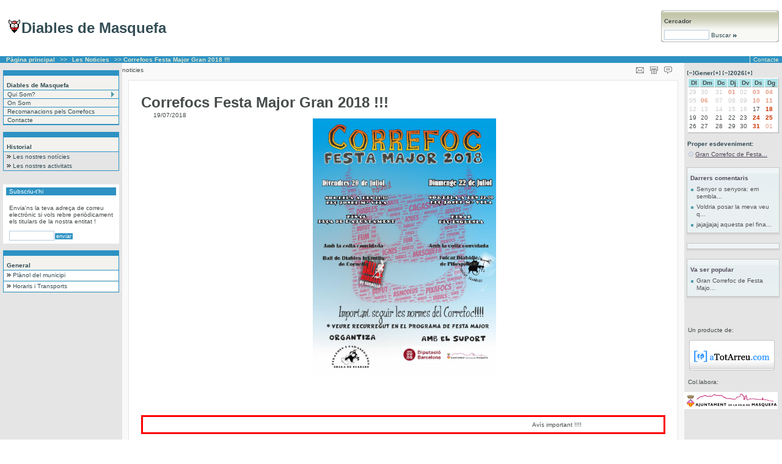

--- FILE ---
content_type: text/html;charset=ISO-8859-1
request_url: http://www.amasquefa.com/html2/public/entitats?id=178&showContent=NOTICIES&content=26890
body_size: 4973
content:
<!DOCTYPE html PUBLIC "-//W3C//Dtd XHTML 1.0 transitional//EN" "http://www.w3.org/tr/xhtml1/Dtd/xhtml1-transitional.dtd">
<html xmlns="http://www.w3.org/1999/xhtml">
<head title="Diables de Masquefa">
<title>Correfocs Festa Major Gran 2018 !!!</title>
<base href="http://www.amasquefa.com/html/public/"/>
<meta content="IE=EmulateIE7" http-equiv="X-UA-Compatible"/>
<meta http-equiv="Content-Type" content="text/html; charset=ISO-8859-1"/>
<meta name="Copyright" content="Copyright (c) aTotArreu.com, S.C.P."/>
<link rel="stylesheet" href="../../cssTemplates/aMasquefa_versio2.0.css" type="text/css"/>
<link rel="alternate" href="diables.rss" type="application/rss+xml" title="RSS"/><script language="JavaScript" type="text/javascript" src="../../js/shadowbox/shadowbox-2.0.js"></script><script language="JavaScript" type="text/javascript" src="../../js/webEntitatNoExt.js"></script>
<!--
  Warning at line 855, column 51: Discarding unexpected <td> when processing '<td align="right">'
  Warning at line 1437, column 133: Added unfamiliar tag as a generic Container when processing '<acronym title="RDF Site Summary, un format de sindicaci&oacute; de continguts web.">'
  -->

<meta name="description" content="Web de l'entitat : Diables de Masquefa"/>
<meta name="DC.Description" content="Web de l'entitat : Diables de Masquefa"/>
<meta name="Subject" content="Correfocs Festa Major Gran 2018 !!!"/>
<meta name="keywords" content="Diables de Masquefa,Correfocs Festa Major Gran 2018 !!!"/></head>
<body><table summary="table" width="100%" cellspacing="0" cellpadding="0" border="0"><tr><td colspan="4" height="92px" class="blanc"><table summary="table" width="100%" cellspacing="0" cellpadding="0" border="0"><tr><td width="1%" align="center"></td><td align="left" colspan="3"><a id="anomweb" href="../../html2/public/entitats?id=178"><img hspace="2" vspace="2" border="0" id="logoEntitat" src="../../uploads/logo1387.gif"/><h1 id="nomWeb">Diables de Masquefa</h1></a></td><td width="16%" align="center"><table summary="table" width="95%" cellspacing="0" cellpadding="0" border="0" align="center" class="blanc"><tr><td width="5px" height="4px"><img src="../../imatges/cercar1a.gif" border="0"/></td><td background="../../imatges/cercar2a.gif"><img src="../../imatges/trans.gif" border="0"/></td><td width="5px"><img src="../../imatges/cercar3a.gif" border="0"/></td></tr><tr><td><img src="../../imatges/cercar1b.gif" border="0"/></td><td background="../../imatges/cercar2b.gif" align="left"><strong>Cercador</strong></td><td><img src="../../imatges/cercar3b.gif" border="0"/></td></tr><tr><td background="../../imatges/cercar1c.gif"></td><td background="../../imatges/cercar2c.gif"><div id="buscador"><form method="POST" name="formBuscar" ata="yes" id="formBuscar" action="entitats"><input type="hidden" name="id" ata="yes" id="entitat" value="178"/><input type="hidden" name="showContent" ata="yes" id="showContent" value="FIND"/><input type="text" onfocus="this.select();" name="content" ata="yes" size="10" class="caixaText"/><a href="javascript:buscar()" alt="Buscar" title="Buscar"> Buscar <img src="../../imatges/sageta2.gif" border="0"/></a></form></div></td><td background="../../imatges/cercar3c.gif"></td></tr><tr><td height="4px"><img src="../../imatges/cercar1d.gif" border="0"/></td><td background="../../imatges/cercar2d.gif"><img src="../../imatges/trans.gif" border="0"/></td><td><img src="../../imatges/cercar3d.gif" border="0"/></td></tr></table><table summary="table" width="100%" cellspacing="0" cellpadding="0" border="0"><tr><td height="5px"></td></tr></table></td></tr></table></td></tr><tr><td colspan="4" class="fons2"><table summary="table" width="100%" cellspacing="0" cellpadding="0" border="0"><tr><td width="705px"><div ata="yes" id="arbreLocalitzacio"><a href="../../html2/public/entitats?id=178">P&agrave;gina principal</a> >> <a href="../../html2/public/entitats?id=178&showContent=LLISTAT_NOTICIES">Les Noticies</a> >> <strong>Correfocs Festa Major Gran 2018 !!!</div></td><td><div id="pipe"></div></td><td align="right"><a id="acontacte" href="mailto:diables@amasquefa.com" title="diables@amasquefa.com">Contacte</a></td></tr></table></td></tr><tr><td valign="top" class="grisClar" width="200px"><img src="../../imatges/trans.gif" width="200px" height="1px"/><div id="menuEsquerre"><br/><table summary="table" width="95%" cellspacing="0" cellpadding="0" border="0" class="taulaEstilB" align="center"><tr><td height="8px" class="colorCorporatiu"></td></tr><tr><td><h3 id="nomWeb2">Diables de Masquefa</h3><ul class="estilSubmenus" id="seccions"><li class="teSubmenus"><a href="../../html2/public/entitats?id=178&amp;showContent=SECCIONS&amp;content=16708">Qui Som?</a><ul><li><a href="../../html2/public/entitats?id=178&amp;showContent=SECCIONS&amp;content=24625">Colla Adulta</a></li><li><a href="../../html2/public/entitats?id=178&amp;showContent=SECCIONS&amp;content=27016">Colla Jove</a></li><li><a href="../../html2/public/entitats?id=178&amp;showContent=SECCIONS&amp;content=24626">Colla Infantil</a></li></ul></li><li><a href="../../html2/public/entitats?id=178&amp;showContent=SECCIONS&amp;content=16710">On Som</a></li><li><a href="../../html2/public/entitats?id=178&amp;showContent=SECCIONS&amp;content=24624">Recomanacions pels Correfocs</a></li><li><a href="../../html2/public/entitats?id=178&amp;showContent=SECCIONS&amp;content=16711">Contacte</a></li></ul></td></tr></table><br/><table summary="table" width="95%" cellspacing="0" cellpadding="0" border="0" class="taulaEstilB" align="center"><tr><td height="8px" class="colorCorporatiu"></td></tr><tr><td><h3>Historial</h3><ul id="historial"><li><a id="anoticies" href="../../html2/public/entitats?id=178&amp;showContent=LLISTAT_NOTICIES" title="Veure Les nostres not&#65533;cies">Les nostres not&iacute;cies</a></li><li><a id="aactivitats" href="../../html2/public/entitats?id=178&amp;showContent=LLISTAT_ACTIVITATS" title="Veure Les nostres activitats">Les nostres activitats</a></li><li></li></ul></td></tr></table><br/><br/><table summary="table" id="tblSubscripcio" cellspacing="0" cellpadding="0" border="0" width="95%" align="center" class="fons1"><tr><td height="5px" colspan="3"></td></tr><tr><td width="5px"></td><td class="titolDestacat">Subscriu-t&#39;hi</td><td width="5px"></td></tr><tr><td></td><td class="contingutDestacat"><div id="subscripcio"><p>Envia&#39;ns la teva adre&ccedil;a de correu electr&ograve;nic si vols rebre peri&ograve;dicament els titulars de la nostra entitat !</p><input type="hidden" name="subscriu_entitat" id="subscriu_entitat" value="178"/><input type="text" onfocus="this.select();" id="subscriu_email" size="10" class="caixaText"/><input type="button" class="botoSubscripcio" value="enviar" onclick="javascript: var a=window.open('../../html/public/subscriu.jsp?entitat=' + document.getElementById('subscriu_entitat').value + '&email=' + document.getElementById('subscriu_email').value,'','width=500,height=200,status=no,scrollbars=no,toolbar=no,menubar=no,location=no,resizable=yes');"/></div></td><td></td></tr></table><br/><table summary="table" width="95%" cellspacing="0" cellpadding="0" border="0" class="taulaEstilB" align="center"><tr><td height="8px" class="colorCorporatiu"></td></tr><tr><td><h3>General</h3><ul id="general"><li><a href="http://maps.google.es/maps?f=q&amp;hl=en&amp;q=masquefa&amp;layer=&amp;ie=UTF8&amp;z=14&amp;ll=41.494178,1.816177&amp;spn=0.031887,0.086002&amp;om=1" title="Veure Pl&agrave;nol del municipi" target="_blank">Pl&agrave;nol del municipi</a></li></ul><ul ata="yes" id="contingutsCompartitsLateral"><li><a href="../../html2/public/entitats?id=178&amp;showContent=SECCIONS&amp;content=354">Horaris i Transports</a></li></ul></td></tr></table></div></td><td valign="top" class="grisMoltClar"><img src="../../imatges/transCentre.gif" border="0"/><table summary="table" width="100%" cellspacing="0" cellpadding="0" border="0"><tr><td colspan="6" height="5px"></td></tr><tr><td><span ata="yes" id="stipustitular">noticies</span></td><td ata="container" id="opcionsContingut" align="right"><a ata="yes" id="enviarArticle" href="../../html2/public/entitats?id=178&amp;showContent=PRESEND&amp;content=26890" title="Enviar article a un amic"><img src="../../imatges/article.gif" align="middle" border="0"/></a><img src="../../imatges/trans.gif" border="0" width="10px" height="1px"/><a ata="yes" id="imprimirArticle" href="../../html2/public/entitats?id=178&amp;printContent=26890" title="Imprimir article" target="_blank"><img src="../../imatges/impresora.gif" align="middle" border="0"/></a><img src="../../imatges/trans.gif" border="0" width="10px" height="1px"/><a href="#veureComentaris" title="Veure Comentaris"><img src="../../imatges/bocataPetit.gif" align="middle" border="0"/></a><img src="../../imatges/trans.gif" border="0" width="20px" height="1px"/></td></tr><tr><td colspan="6" height="5px"></td></tr></table><table summary="table" ata="container" id="tblContingutDetallat" width="100%" cellspacing="0" cellpadding="0" border="0"><tr><td></td><td height="5x" colspan="3"></td><td></td></tr><tr><td width="10px"></td><td ata="yes" id="tdContingutDetallat" class="requadre1_fons" style="padding:10px;"><table summary="table" width="100%" cellpadding="0" border="0" cellspacing="10px"><tr><td colspan="2" valign="top"><div class="left"><a id="aImatgeDetall" style="display:none"></a></div><h1 id="titolnoticia">Correfocs Festa Major Gran 2018 !!!</h1><div id="data_noticia" class="data">19/07/2018</div><div id="cosnoticia"><p style="text-align: center;">&nbsp;<img src="http://www.amasquefa.com/uploads/FMG2018310.jpg" width="300" height="422" alt="" /></p>
<p style="text-align: center;">&nbsp;</p>
<p><marquee style="border:RED 3px SOLID">Av&iacute;s important !!!!</marquee></p>
<p>&nbsp;</p>
<p style="text-align: center;"><img src="http://www.amasquefa.com/uploads/Traca369.jpg" width="300" height="216" alt="" /></p></div><p> &nbsp;<a id="a_comentaris" title="Veure comentaris" ata="yes"></a></p></td></tr></table></td><td width="10px"></td></tr><tr><td width="10px"></td><td colspan="2"><div ata="yes"></div></td></tr></table><table summary="table" ata="container" id="tblFerComentaris" width="100%" cellspacing="0" cellpadding="0" border="0"><tr><td><p class="comentaris"><img src="../../imatges/trans.gif" border="0" width="15px"/><a ata="yes" id="a_no_comments" href="#ferComentari">Encara no hi ha comentaris ... i si hi dius la teva?</a>
				 	&nbsp;
				<a ata="yes" id="a_comments" href="#ferComentari" title="Fer comentari" name="veureComentaris">[ Fer comentari ]</a></p><div id="ferComentaris"><form method="POST" name="formComentar" id="formComentar" action="entitats"><input type="hidden" name="id" ata="yes" id="entitat" value="178"/><input type="hidden" name="showContent" ata="yes" id="showContent" value="COMENTAR"/><input type="hidden" name="content" ata="yes" id="content" value="26890"/> &nbsp; 
					<input type="hidden" name="replica" ata="yes" id="replica"/> &nbsp; 							
					
					<table summary="table" width="617px" cellspacing="0" cellpadding="0" border="0" align="center"><tr><td width="3px" height="3px"><img src="../../imatges/requadre3_A1_Top.jpg" border="0"/></td><td background="../../imatges/requadre3_A2_Top.jpg"><img src="../../imatges/trans.gif" border="0"/></td><td width="3px"><img src="../../imatges/requadre3_A3_Top.jpg" border="0"/></td></tr><tr><td background="../../imatges/requadre3_B1.jpg"><img src="../../imatges/trans.gif" border="0"/></td><td class="requadre3_fons"><table summary="table" width="100%" cellspacing="0" cellpadding="0" border="0" align="center"><tr><td height="13px" colspan="4"></td></tr><tr><td colspan="5"><table summary="table" width="100%" cellspacing="0" cellpadding="0" border="0"><tr><td width="10px"></td><td colspan="3"><table summary="table" width="100%" cellspacing="0" cellpadding="0" border="0"><tr><td><strong>El teu comentari</strong><span id="respostade"></span></td><td align="right">Enviant desde: <span id="ip">52.167.144.163</span>&nbsp;&nbsp;</td></tr></table></td></tr><tr><td height="15px"></td></tr><tr><td></td><td colspan="3">Escriu el teu comentari, a continuaci&oacute; els quatre caracters de seguretat i finalment &quot;Publicar comentari&quot;.</td></tr></table></td></tr><tr><td colspan="4" height="20px"></td></tr><tr><td align="right" width="40%">Nom</td><td width="1%"></td><td><input type="text" onfocus="this.select();" name="nom" id="nom_comentari" class="caixaText"/></td></tr><tr><td height="3px" colspan="3"></td></tr><tr><td valign="top" align="right">Comentari</td><td></td><td><textarea onfocus="this.select();" cols="30" rows="5" id="text_comentari" name="comentari" class="caixaText" onchange="if(this.value.length<=500){this.david=this.value}else{this.value=this.david;};" onkeyup="if(this.value.length<=500){this.david=this.value}else{this.value=this.david;};"></textarea><br/>
								(m&agrave;xim 500 car&agrave;cters!)	
							</td></tr><tr><td colspan="3" height="3px"></td></tr><tr><td align="right" valign="top">
								Quins car&agrave;cters hi veus?
								<img align="right" style="margin-top:3px" id="randomImgForm" src="../../img/randoms/10.gif"/><input type="hidden" name="randomNumForm" ata="yes" id="randomNumForm" value="10"/></td><td></td><td><br/><br/><input type="text" onfocus="this.select();" name="random_simbols" id="random_simbols" class="caixaText" size="14"/><p>Amb aix&ograve; pretenem evitar l&#39;inserci&oacute; autom&agrave;tica de comentaris (robots comercials, spam, ...)</p></td></tr><tr><td height="4px" colspan="3"></td></tr><tr><td></td><td></td><td><a id="afercomentari" href="javascript:comentar()" name="ferComentari">Publicar comentari <img src="../../imatges/sageta.gif" border="0"/></a> &nbsp;&nbsp;&nbsp;&nbsp;&nbsp;&nbsp;&nbsp;&nbsp;</td></tr><tr><td height="20px" colspan="3"></td></tr></table></td><td background="../../imatges/requadre3_B3.jpg"><img src="../../imatges/trans.gif" border="0"/></td></tr><tr><td height="3px" background="../../imatges/requadre3_C1.jpg"><img src="../../imatges/trans.gif" border="0"/></td><td background="../../imatges/requadre3_C2.jpg"><img src="../../imatges/trans.gif" border="0"/></td><td background="../../imatges/requadre3_C3.jpg"><img src="../../imatges/trans.gif" border="0"/></td></tr></table></form></div></td></tr></table></td><td valign="top" class="grisClar" width="150px"><img src="../../imatges/trans.gif" width="150px" height="1px"/><table summary="table" width="160px" cellpadding="0" cellspacing="0" border="0" align="center" id="perfil"><tr><td class="destacatRequadre"><div id="divSelectorMesos"><h3 ata="yes" id="selectorMesos"><a ata="yes" id="amesanterior" href="../../html2/public/entitats?id=178&amp;any=2026&amp;mes=12"><img src="../../imatges/menys.gif" title="Mes anterior" name="mesAnterior" border="0" id="mesAnterior"/></a><img src="../../imatges/trans.gif" width="1px" height="1px"/><a ata="yes" id="ames" href="../../html2/public/entitats?id=178&amp;mes=01&amp;showContent=LLISTAT_ACTIVITATS" title="Veure TOTES les activitats del mes">Gener</a><img src="../../imatges/trans.gif" width="1px" height="1px"/><a ata="yes" id="amesseguent" href="../../html2/public/entitats?id=178&amp;any=2026&amp;mes=2"><img src="../../imatges/mes.gif" name="mesSeguent" title="Mes seg&uuml;ent" border="0" id="mesSeguent"/></a><img src="../../imatges/trans.gif" width="4px" height="1px"/><a ata="yes" id="aanyanterior" href="../../html2/public/entitats?id=178&amp;mes=01&amp;any=2025"><img src="../../imatges/menys.gif" title="Any anterior" name="anyAnterior" border="0" id="anyAnterior"/></a><img src="../../imatges/trans.gif" width="1px" height="1px"/><span ata="yes" id="sany" class="any">2026</span><img src="../../imatges/trans.gif" width="1px" height="1px"/><a ata="yes" id="aanyseguent" href="../../html2/public/entitats?id=178&amp;mes=01&amp;any=2027"><img src="../../imatges/mes.gif" name="anySeguent" title="Any seg&uuml;ent" border="0" id="anySeguent"/></a></h3></div></td></tr><tr><td><table summary="table" width="150px" cellpadding="0" cellspacing="0" border="0" align="center" class="fons1"><tr><td><table summary="table" ata="container" id="tblcalendari" width="100%" cellspacing="1px" cellpadding="1px" border="0"><tr class="dies"><th>Dl</th><th>Dm</th><th>Dc</th><th>Dj</th><th>Dv</th><th>Ds</th><th>Dg</th></tr><tr><td class="mesPassat">29</td><td class="mesPassat">30</td><td class="mesPassat">31</td><td class="passatFestius">01</td><td class="passat">02</td><td class="passatFestius">03</td><td class="passatFestius">04</td></tr>
<tr><td class="passat">05</td><td class="passatFestius">06</td><td class="passat">07</td><td class="passat">08</td><td class="passat">09</td><td class="passatFestius">10</td><td class="passatFestius">11</td></tr>
<tr><td class="passat">12</td><td class="passat">13</td><td class="passat">14</td><td class="passat">15</td><td class="passat">16</td><td class="avuiFestius">17</td><td class="futurFestius">18</td></tr>
<tr><td class="futur">19</td><td class="futur">20</td><td class="futur">21</td><td class="futur">22</td><td class="futur">23</td><td class="futurFestius">24</td><td class="futurFestius">25</td></tr>
<tr><td class="futur">26</td><td class="futur">27</td><td class="futur">28</td><td class="futur">29</td><td class="futur">30</td><td class="futurFestius">31</td><td class="mesVinentFestius">01</td></tr>
<tr><td class=""></td><td class=""></td><td class=""></td><td class=""></td><td class=""></td><td class=""></td><td class=""></td></tr>
</table></td></tr></table></td></tr><tr><td height="2px"></td></tr></table><table summary="table" ata="container" id="tblProperEsdeveniment" cellspacing="0" cellpadding="0" border="0"><tr><td><h3>Proper esdeveniment:</h3><div id="activitatRecomanada"><table summary="table" cellpadding="0" cellspacing="0" width="100%"><tbody><tr><td width="5px"></td><td class="actRecomenada"><a ata="yes" id="aProperEsdeveniment" href="../../html2/public/entitats?id=178&amp;showContent=ACTIVITATS&amp;content=26888" title="Gran Correfoc de Festa...">Gran Correfoc de Festa...</a></td></tr></tbody></table></div></td></tr></table><br/><div id="popular"><form method="post" name="form521a8375" action="#"><table summary="table" width="95%" cellspacing="0" cellpadding="0" border="0" class="taulaEstilA" align="center"><tr><td><div ata="yes" id="titolComentaris"><h3 title="Aquests s&oacute;n els comentaris en el web">Darrers comentaris</h3></div><ul ata="yes" id="contingutsComentaris"><li><a href="../../html2/public/entitats?id=178&amp;showContent=NOTICIES&amp;content=23140#veureComentaris23185">Senyor o senyora: em sembla...</a></li><li><a href="../../html2/public/entitats?id=178&amp;showContent=NOTICIES&amp;content=23140#veureComentaris23183">Voldria posar la meva veu q...</a></li><li><a href="../../html2/public/entitats?id=178&amp;showContent=NOTICIES&amp;content=23140#veureComentaris23161">jajajjajaj aquesta pel fina...</a></li></ul></td></tr><tr><td height="7px"></td></tr></table><table summary="table" width="95%" cellspacing="0" cellpadding="0" border="0" id="ombraPopularEntitat" align="center"><tr><td></td></tr></table></form><br/><form method="post" name="form2534541" action="#"><table summary="table" width="95%" cellspacing="0" cellpadding="0" border="0" class="taulaEstilA" align="center"><tr><td><div ata="yes" id="titolPopular"></div><ul ata="yes" id="contingutsPopulars"></ul></td></tr><tr><td height="7px"></td></tr></table><table summary="table" width="95%" cellspacing="0" cellpadding="0" border="0" id="ombraPopularEntitat" align="center"><tr><td></td></tr></table></form><br/><form method="post" name="form6c71b2e" action="#"><table summary="table" width="95%" cellspacing="0" cellpadding="0" border="0" class="taulaEstilA" align="center"><tr><td><div ata="yes" id="titolPopularSempre"><h3 title="Aquests s&oacute;n els temes que m&#65533;s curiositat han suscitat en el darrer mes">Va ser popular</h3></div><ul ata="yes" id="contingutsPopularsSempre"><li><a href="../../html2/public/entitats?id=178&amp;showContent=ACTIVITATS&amp;content=26888">Gran Correfoc de Festa Majo...</a></li></ul></td></tr><tr><td height="7px"></td></tr></table><table summary="table" width="95%" cellspacing="0" cellpadding="0" border="0" id="ombraPopularEntitat" align="center"><tr><td></td></tr></table></form></div><br/><br/><br/><br/>
			&nbsp;&nbsp;Un producte de:<br/><br/>
			&nbsp;<a href="http://www.atotarreu.com" title="www.aTotArreu.com" target="_blank"><img src="../../imatges/logoAtotArreu.gif" border="0" alt="www.atotarreu.com"/></a><br/><br/>
			&nbsp;&nbsp;Col.labora:<br/><br/><a href="http://www.masquefa.cat" title="www.masquefa.cat" target="_blank"><img src="../../imatges/logoAjuntament.gif" border="0" alt="www.masquefa.cat" width="153"/></a></td></tr><tr><td colspan="3"><img src="../../imatges/trans.gif" width="755px" height="1px"/></td></tr><tr><td colspan="4"><div id="peuWeb"><a id="acontactePeu" href="mailto:diables@amasquefa.com" title="diables@amasquefa.com">Contacte</a><span ata="yes" id="contingutsCompartitsPeu"> | <a href="../../html2/public/entitats?id=178&amp;showContent=SECCIONS&amp;content=355">Pol&#237;tica de Privacitat</a> | <a href="../../html2/public/entitats?id=178&amp;showContent=SECCIONS&amp;content=14844">Normes &#232;tiques de publicaci&#243; de comentaris</a></span>

					| <a id="arss2" href="diables.rss"><acronym title="RDF Site Summary, un format de sindicaci&oacute; de continguts web.">RSS</acronym></a></div></td></tr></table><script language="JavaScript" type="text/javascript" src="http://www.google-analytics.com/urchin.js"></script><script language="JavaScript" type="text/javascript">
_uacct = "UA-245954-2";
urchinTracker();
</script></body>
</html>